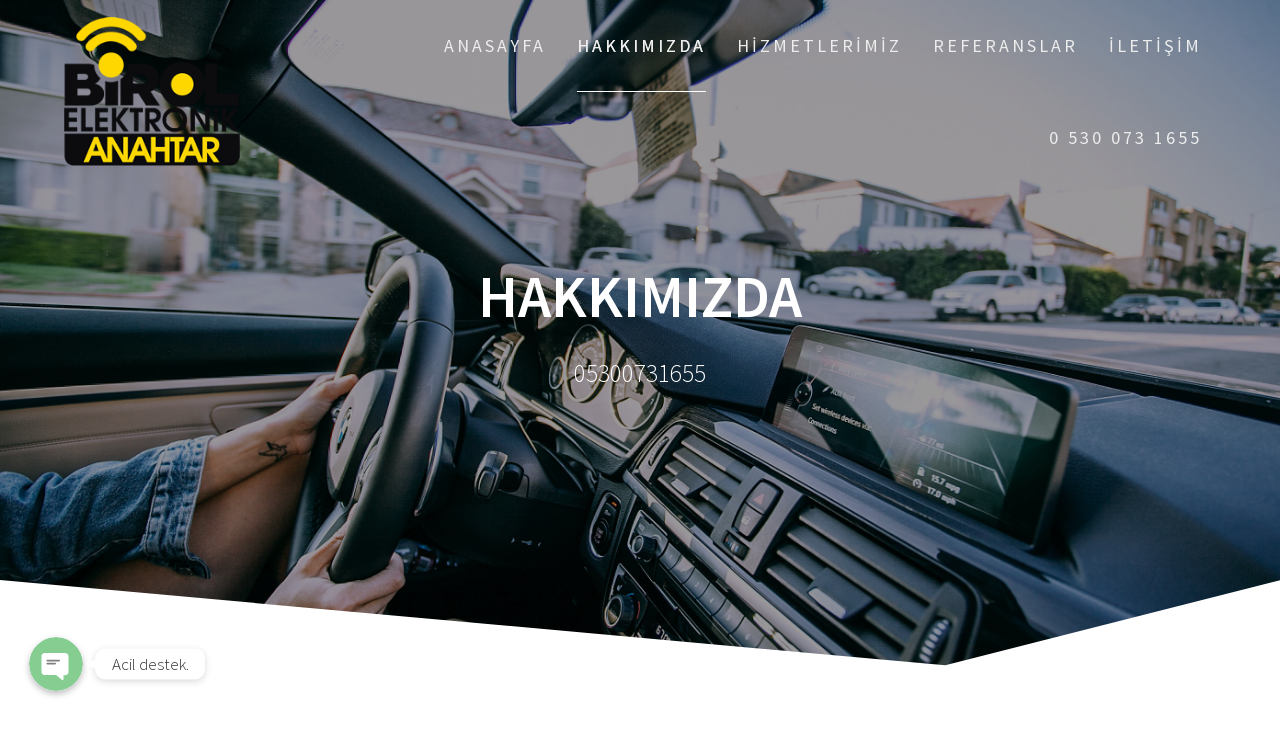

--- FILE ---
content_type: text/html; charset=UTF-8
request_url: https://bursacilingirci.com/hakkimizda/
body_size: 8904
content:
<!DOCTYPE html>
<html dir="ltr" lang="tr"
	prefix="og: https://ogp.me/ns#" >
<head>
    <meta charset="UTF-8">
    <meta name="viewport" content="width=device-width, initial-scale=1">
    <link rel="profile" href="https://gmpg.org/xfn/11">

    <title>Hakkımızda - Bursa Çilingir - Bursa Çilingirci</title>

		<!-- All in One SEO 4.2.0 -->
		<meta name="description" content="Bursa Çilingir Hilal Çilingir ~ HAKKIMIZDA ~ Bursa Çilingir firması Hilal Çilingir 1900&#039;lü yıllardan beri profesyonel çilingir hizmetini babadan oğula aktararak işletmeye devam etmiştir. Bursa Çilingir denilince akla gelen ilk isim olmayı vizyon edilmiş Hilal Çilingir; Bursa Kapı Açma Bursa Kilit Açma Bursa Kilit Değiştirme Bursa Anahtar Kopyalama Bursa Çilingir Bursa Oto Çilingir Bursa Anahtar" />
		<meta name="robots" content="max-image-preview:large" />
		<link rel="canonical" href="https://bursacilingirci.com/hakkimizda/" />
		<meta property="og:locale" content="tr_TR" />
		<meta property="og:site_name" content="Bursa Çilingir - Bursa Çilingirci - 05300731655" />
		<meta property="og:type" content="article" />
		<meta property="og:title" content="Hakkımızda - Bursa Çilingir - Bursa Çilingirci" />
		<meta property="og:description" content="Bursa Çilingir Hilal Çilingir ~ HAKKIMIZDA ~ Bursa Çilingir firması Hilal Çilingir 1900&#039;lü yıllardan beri profesyonel çilingir hizmetini babadan oğula aktararak işletmeye devam etmiştir. Bursa Çilingir denilince akla gelen ilk isim olmayı vizyon edilmiş Hilal Çilingir; Bursa Kapı Açma Bursa Kilit Açma Bursa Kilit Değiştirme Bursa Anahtar Kopyalama Bursa Çilingir Bursa Oto Çilingir Bursa Anahtar" />
		<meta property="og:url" content="https://bursacilingirci.com/hakkimizda/" />
		<meta property="og:image" content="https://bursacilingirci.com/wp-content/uploads/2019/05/birol-logo.fw_-1.png" />
		<meta property="og:image:secure_url" content="https://bursacilingirci.com/wp-content/uploads/2019/05/birol-logo.fw_-1.png" />
		<meta property="og:image:width" content="203" />
		<meta property="og:image:height" content="173" />
		<meta property="article:published_time" content="2016-05-18T18:00:42+00:00" />
		<meta property="article:modified_time" content="2021-06-01T10:39:59+00:00" />
		<meta name="twitter:card" content="summary" />
		<meta name="twitter:title" content="Hakkımızda - Bursa Çilingir - Bursa Çilingirci" />
		<meta name="twitter:description" content="Bursa Çilingir Hilal Çilingir ~ HAKKIMIZDA ~ Bursa Çilingir firması Hilal Çilingir 1900&#039;lü yıllardan beri profesyonel çilingir hizmetini babadan oğula aktararak işletmeye devam etmiştir. Bursa Çilingir denilince akla gelen ilk isim olmayı vizyon edilmiş Hilal Çilingir; Bursa Kapı Açma Bursa Kilit Açma Bursa Kilit Değiştirme Bursa Anahtar Kopyalama Bursa Çilingir Bursa Oto Çilingir Bursa Anahtar" />
		<meta name="twitter:image" content="https://bursacilingirci.com/wp-content/uploads/2019/05/birol-logo.fw_-1.png" />
		<script type="application/ld+json" class="aioseo-schema">
			{"@context":"https:\/\/schema.org","@graph":[{"@type":"WebSite","@id":"https:\/\/bursacilingirci.com\/#website","url":"https:\/\/bursacilingirci.com\/","name":"Bursa \u00c7ilingir - Bursa \u00c7ilingirci","description":"05300731655","inLanguage":"tr-TR","publisher":{"@id":"https:\/\/bursacilingirci.com\/#organization"}},{"@type":"Organization","@id":"https:\/\/bursacilingirci.com\/#organization","name":"Bursa \u00c7ilingir - Bursa \u00c7ilingirci","url":"https:\/\/bursacilingirci.com\/","logo":{"@type":"ImageObject","@id":"https:\/\/bursacilingirci.com\/#organizationLogo","url":"https:\/\/bursacilingirci.com\/wp-content\/uploads\/2019\/05\/birol-logo.fw_-1.png","width":203,"height":173,"caption":"bursa \u00e7ilingir"},"image":{"@id":"https:\/\/bursacilingirci.com\/#organizationLogo"}},{"@type":"BreadcrumbList","@id":"https:\/\/bursacilingirci.com\/hakkimizda\/#breadcrumblist","itemListElement":[{"@type":"ListItem","@id":"https:\/\/bursacilingirci.com\/#listItem","position":1,"item":{"@type":"WebPage","@id":"https:\/\/bursacilingirci.com\/","name":"Ev","description":"Bursa \u00c7ilingir Birol Elektronik Anahtar Ev - Oto - Kap\u0131 - Kasa - Ara\u00e7 \u00c7ilingir ve Bursa Anahtarc\u0131 hizmeti vermektedir. 7\/24 15 Dakika da kap\u0131n\u0131zda.","url":"https:\/\/bursacilingirci.com\/"},"nextItem":"https:\/\/bursacilingirci.com\/hakkimizda\/#listItem"},{"@type":"ListItem","@id":"https:\/\/bursacilingirci.com\/hakkimizda\/#listItem","position":2,"item":{"@type":"WebPage","@id":"https:\/\/bursacilingirci.com\/hakkimizda\/","name":"Hakk\u0131m\u0131zda","description":"Bursa \u00c7ilingir Hilal \u00c7ilingir ~ HAKKIMIZDA ~ Bursa \u00c7ilingir firmas\u0131 Hilal \u00c7ilingir 1900'l\u00fc y\u0131llardan beri profesyonel \u00e7ilingir hizmetini babadan o\u011fula aktararak i\u015fletmeye devam etmi\u015ftir. Bursa \u00c7ilingir denilince akla gelen ilk isim olmay\u0131 vizyon edilmi\u015f Hilal \u00c7ilingir; Bursa Kap\u0131 A\u00e7ma Bursa Kilit A\u00e7ma Bursa Kilit De\u011fi\u015ftirme Bursa Anahtar Kopyalama Bursa \u00c7ilingir Bursa Oto \u00c7ilingir Bursa Anahtar","url":"https:\/\/bursacilingirci.com\/hakkimizda\/"},"previousItem":"https:\/\/bursacilingirci.com\/#listItem"}]},{"@type":"WebPage","@id":"https:\/\/bursacilingirci.com\/hakkimizda\/#webpage","url":"https:\/\/bursacilingirci.com\/hakkimizda\/","name":"Hakk\u0131m\u0131zda - Bursa \u00c7ilingir - Bursa \u00c7ilingirci","description":"Bursa \u00c7ilingir Hilal \u00c7ilingir ~ HAKKIMIZDA ~ Bursa \u00c7ilingir firmas\u0131 Hilal \u00c7ilingir 1900'l\u00fc y\u0131llardan beri profesyonel \u00e7ilingir hizmetini babadan o\u011fula aktararak i\u015fletmeye devam etmi\u015ftir. Bursa \u00c7ilingir denilince akla gelen ilk isim olmay\u0131 vizyon edilmi\u015f Hilal \u00c7ilingir; Bursa Kap\u0131 A\u00e7ma Bursa Kilit A\u00e7ma Bursa Kilit De\u011fi\u015ftirme Bursa Anahtar Kopyalama Bursa \u00c7ilingir Bursa Oto \u00c7ilingir Bursa Anahtar","inLanguage":"tr-TR","isPartOf":{"@id":"https:\/\/bursacilingirci.com\/#website"},"breadcrumb":{"@id":"https:\/\/bursacilingirci.com\/hakkimizda\/#breadcrumblist"},"image":{"@type":"ImageObject","@id":"https:\/\/bursacilingirci.com\/#mainImage","url":"https:\/\/bursacilingirci.com\/wp-content\/uploads\/2021\/06\/pexels-maria-orlova-4969878.jpg","width":2784,"height":1856},"primaryImageOfPage":{"@id":"https:\/\/bursacilingirci.com\/hakkimizda\/#mainImage"},"datePublished":"2016-05-18T18:00:42+00:00","dateModified":"2021-06-01T10:39:59+00:00"}]}
		</script>
		<!-- All in One SEO -->

<link rel='dns-prefetch' href='//fonts.googleapis.com' />
<link rel='dns-prefetch' href='//s.w.org' />
<link href='https://fonts.gstatic.com' crossorigin rel='preconnect' />
<link rel="alternate" type="application/rss+xml" title="Bursa Çilingir - Bursa Çilingirci &raquo; beslemesi" href="https://bursacilingirci.com/feed/" />
<link rel="alternate" type="application/rss+xml" title="Bursa Çilingir - Bursa Çilingirci &raquo; yorum beslemesi" href="https://bursacilingirci.com/comments/feed/" />
		<!-- This site uses the Google Analytics by MonsterInsights plugin v8.10.0 - Using Analytics tracking - https://www.monsterinsights.com/ -->
		<!-- Note: MonsterInsights is not currently configured on this site. The site owner needs to authenticate with Google Analytics in the MonsterInsights settings panel. -->
					<!-- No UA code set -->
				<!-- / Google Analytics by MonsterInsights -->
				<script type="text/javascript">
			window._wpemojiSettings = {"baseUrl":"https:\/\/s.w.org\/images\/core\/emoji\/12.0.0-1\/72x72\/","ext":".png","svgUrl":"https:\/\/s.w.org\/images\/core\/emoji\/12.0.0-1\/svg\/","svgExt":".svg","source":{"concatemoji":"https:\/\/bursacilingirci.com\/wp-includes\/js\/wp-emoji-release.min.js?ver=5.2.21"}};
			!function(e,a,t){var n,r,o,i=a.createElement("canvas"),p=i.getContext&&i.getContext("2d");function s(e,t){var a=String.fromCharCode;p.clearRect(0,0,i.width,i.height),p.fillText(a.apply(this,e),0,0);e=i.toDataURL();return p.clearRect(0,0,i.width,i.height),p.fillText(a.apply(this,t),0,0),e===i.toDataURL()}function c(e){var t=a.createElement("script");t.src=e,t.defer=t.type="text/javascript",a.getElementsByTagName("head")[0].appendChild(t)}for(o=Array("flag","emoji"),t.supports={everything:!0,everythingExceptFlag:!0},r=0;r<o.length;r++)t.supports[o[r]]=function(e){if(!p||!p.fillText)return!1;switch(p.textBaseline="top",p.font="600 32px Arial",e){case"flag":return s([55356,56826,55356,56819],[55356,56826,8203,55356,56819])?!1:!s([55356,57332,56128,56423,56128,56418,56128,56421,56128,56430,56128,56423,56128,56447],[55356,57332,8203,56128,56423,8203,56128,56418,8203,56128,56421,8203,56128,56430,8203,56128,56423,8203,56128,56447]);case"emoji":return!s([55357,56424,55356,57342,8205,55358,56605,8205,55357,56424,55356,57340],[55357,56424,55356,57342,8203,55358,56605,8203,55357,56424,55356,57340])}return!1}(o[r]),t.supports.everything=t.supports.everything&&t.supports[o[r]],"flag"!==o[r]&&(t.supports.everythingExceptFlag=t.supports.everythingExceptFlag&&t.supports[o[r]]);t.supports.everythingExceptFlag=t.supports.everythingExceptFlag&&!t.supports.flag,t.DOMReady=!1,t.readyCallback=function(){t.DOMReady=!0},t.supports.everything||(n=function(){t.readyCallback()},a.addEventListener?(a.addEventListener("DOMContentLoaded",n,!1),e.addEventListener("load",n,!1)):(e.attachEvent("onload",n),a.attachEvent("onreadystatechange",function(){"complete"===a.readyState&&t.readyCallback()})),(n=t.source||{}).concatemoji?c(n.concatemoji):n.wpemoji&&n.twemoji&&(c(n.twemoji),c(n.wpemoji)))}(window,document,window._wpemojiSettings);
		</script>
		<style type="text/css">
img.wp-smiley,
img.emoji {
	display: inline !important;
	border: none !important;
	box-shadow: none !important;
	height: 1em !important;
	width: 1em !important;
	margin: 0 .07em !important;
	vertical-align: -0.1em !important;
	background: none !important;
	padding: 0 !important;
}
</style>
	<link rel='stylesheet' id='chaty-front-css-css'  href='https://bursacilingirci.com/wp-content/plugins/chaty/css/chaty-front.min.css?ver=1680005662' type='text/css' media='all' />
<style id='chaty-front-css-inline-css' type='text/css'>
                                #wechat-qr-code{left: 104px; right:auto;}
                                .chaty-widget-is a{display: block; margin:0; padding:0;border-radius: 50%;-webkit-border-radius: 50%;-moz-border-radius: 50%; }
                .chaty-widget-is svg{margin:0; padding:0;}
                .chaty-main-widget { display: none; }
                .chaty-in-desktop .chaty-main-widget.is-in-desktop { display: block; }
                .chaty-in-mobile .chaty-main-widget.is-in-mobile { display: block; }
                .chaty-widget.hide-widget { display: none !important; }
                .chaty-widget, .chaty-widget .get, .chaty-widget .get a { width: 62px }
                .facustom-icon { width: 54px; line-height: 54px; height: 54px; font-size: 27px; }
                .chaty-widget-is a { width: 54px; height: 54px; }
                                                .facustom-icon.chaty-btn-whatsapp {background-color: #49E670}
                .chaty-whatsapp .color-element {fill: #49E670; background: #49E670}
                                    .facustom-icon.chaty-btn-phone {background-color: #03E78B}
                .chaty-phone .color-element {fill: #03E78B; background: #03E78B}
                                    /*.chaty-widget-i-title.hide-it { display: none !important; }*/
                body div.chaty-widget.hide-widget { display: none !important; }
            .i-trigger .chaty-widget-i-title, .chaty-widget-i .chaty-widget-i-title {color:#333333 !important; background:#ffffff !important;}.i-trigger .chaty-widget-i-title p, .chaty-widget-i.chaty-main-widget .chaty-widget-i-title p {color:#333333 !important; }.i-trigger .chaty-widget-i:not(.no-tooltip):before, .chaty-widget-i.chaty-main-widget:before { border-color: transparent transparent transparent #ffffff !important;}.chaty-widget.chaty-widget-is-right .i-trigger .i-trigger-open.chaty-widget-i:before, .chaty-widget.chaty-widget-is-right .chaty-widget-i:before { border-color: transparent #ffffff transparent transparent !important;}.chaty-widget.chaty-widget-is-right .i-trigger .chaty-widget-i:before, .chaty-widget.chaty-widget-is-right .chaty-widget-i:before {border-color: transparent #ffffff transparent transparent !important; }
</style>
<link rel='stylesheet' id='wp-block-library-css'  href='https://bursacilingirci.com/wp-includes/css/dist/block-library/style.min.css?ver=5.2.21' type='text/css' media='all' />
<link rel='stylesheet' id='contact-form-7-css'  href='https://bursacilingirci.com/wp-content/plugins/contact-form-7/includes/css/styles.css?ver=4.4.2' type='text/css' media='all' />
<link rel='stylesheet' id='one-page-express-fonts-css'  href='https://fonts.googleapis.com/css?family=Source+Sans+Pro%3A200%2Cnormal%2C300%2C600%2C700%7CPlayfair+Display%3Aregular%2Citalic%2C700%2C900&#038;subset=latin%2Clatin-ext' type='text/css' media='all' />
<link rel='stylesheet' id='one-page-express-style-css'  href='https://bursacilingirci.com/wp-content/themes/one-page-express/style.css?ver=1.2.8' type='text/css' media='all' />
<style id='one-page-express-style-inline-css' type='text/css'>
img.logo.dark, img.custom-logo{max-height:150px;}
</style>
<link rel='stylesheet' id='one-page-express-font-awesome-css'  href='https://bursacilingirci.com/wp-content/themes/one-page-express/assets/font-awesome/font-awesome.min.css?ver=1.2.8' type='text/css' media='all' />
<link rel='stylesheet' id='one-page-express-animate-css'  href='https://bursacilingirci.com/wp-content/themes/one-page-express/assets/css/animate.css?ver=1.2.8' type='text/css' media='all' />
<link rel='stylesheet' id='one-page-express-webgradients-css'  href='https://bursacilingirci.com/wp-content/themes/one-page-express/assets/css/webgradients.css?ver=1.2.8' type='text/css' media='all' />
<link rel='stylesheet' id='kirki-styles-one_page_express-css'  href='https://bursacilingirci.com/wp-content/themes/one-page-express/customizer/kirki/assets/css/kirki-styles.css' type='text/css' media='all' />
<style id='kirki-styles-one_page_express-inline-css' type='text/css'>
.header-homepage.color-overlay:before{background-color:#000;opacity:0.4;}.header-homepage + .header-separator svg{height:90px!important;}.header.color-overlay:before{background-color:#000000;opacity:0.4;}.header-separator svg{height:90px!important;}.inner-header-description{padding-top:8%;padding-bottom:8%;}.header-homepage .header-description-row{padding-top:4%;padding-bottom:0%;}@media only screen and (min-width: 768px){.inner-header-description{text-align:center;}.header-content .align-holder{text-align:left!important;}.header-description-left{width:50%!important;}.header-description-right{width:calc(100% - 50%)!important;}.header-content{width:95%!important;}}
</style>
<script type='text/javascript' src='https://bursacilingirci.com/wp-includes/js/jquery/jquery.js?ver=1.12.4-wp'></script>
<script type='text/javascript' src='https://bursacilingirci.com/wp-includes/js/jquery/jquery-migrate.min.js?ver=1.4.1'></script>
<script type='text/javascript'>
/* <![CDATA[ */
var chaty_settings = {"object_settings":{"isPRO":0,"pending_messages":"off","cht_cta_bg_color":"#ffffff","cht_cta_text_color":"#333333","click_setting":"click","number_of_messages":"1","number_color":"#ffffff","number_bg_color":"#dd0000","position":"left","social":[{"val":"905300731655","default_icon":"<svg class=\"ico_d \" width=\"39\" height=\"39\" viewBox=\"0 0 39 39\" fill=\"none\" xmlns=\"http:\/\/www.w3.org\/2000\/svg\" style=\"transform: rotate(0deg);\"><circle class=\"color-element\" cx=\"19.4395\" cy=\"19.4395\" r=\"19.4395\" fill=\"#49E670\"\/><path d=\"M12.9821 10.1115C12.7029 10.7767 11.5862 11.442 10.7486 11.575C10.1902 11.7081 9.35269 11.8411 6.84003 10.7767C3.48981 9.44628 1.39593 6.25317 1.25634 6.12012C1.11674 5.85403 2.13001e-06 4.39053 2.13001e-06 2.92702C2.13001e-06 1.46351 0.83755 0.665231 1.11673 0.399139C1.39592 0.133046 1.8147 1.01506e-06 2.23348 1.01506e-06C2.37307 1.01506e-06 2.51267 1.01506e-06 2.65226 1.01506e-06C2.93144 1.01506e-06 3.21063 -2.02219e-06 3.35022 0.532183C3.62941 1.19741 4.32736 2.66092 4.32736 2.79397C4.46696 2.92702 4.46696 3.19311 4.32736 3.32616C4.18777 3.59225 4.18777 3.59224 3.90858 3.85834C3.76899 3.99138 3.6294 4.12443 3.48981 4.39052C3.35022 4.52357 3.21063 4.78966 3.35022 5.05576C3.48981 5.32185 4.18777 6.38622 5.16491 7.18449C6.42125 8.24886 7.39839 8.51496 7.81717 8.78105C8.09636 8.91409 8.37554 8.9141 8.65472 8.648C8.93391 8.38191 9.21309 7.98277 9.49228 7.58363C9.77146 7.31754 10.0507 7.1845 10.3298 7.31754C10.609 7.45059 12.2841 8.11582 12.5633 8.38191C12.8425 8.51496 13.1217 8.648 13.1217 8.78105C13.1217 8.78105 13.1217 9.44628 12.9821 10.1115Z\" transform=\"translate(12.9597 12.9597)\" fill=\"#FAFAFA\"\/><path d=\"M0.196998 23.295L0.131434 23.4862L0.323216 23.4223L5.52771 21.6875C7.4273 22.8471 9.47325 23.4274 11.6637 23.4274C18.134 23.4274 23.4274 18.134 23.4274 11.6637C23.4274 5.19344 18.134 -0.1 11.6637 -0.1C5.19344 -0.1 -0.1 5.19344 -0.1 11.6637C-0.1 13.9996 0.624492 16.3352 1.93021 18.2398L0.196998 23.295ZM5.87658 19.8847L5.84025 19.8665L5.80154 19.8788L2.78138 20.8398L3.73978 17.9646L3.75932 17.906L3.71562 17.8623L3.43104 17.5777C2.27704 15.8437 1.55796 13.8245 1.55796 11.6637C1.55796 6.03288 6.03288 1.55796 11.6637 1.55796C17.2945 1.55796 21.7695 6.03288 21.7695 11.6637C21.7695 17.2945 17.2945 21.7695 11.6637 21.7695C9.64222 21.7695 7.76778 21.1921 6.18227 20.039L6.17557 20.0342L6.16817 20.0305L5.87658 19.8847Z\" transform=\"translate(7.7758 7.77582)\" fill=\"white\" stroke=\"white\" stroke-width=\"0.2\"\/><\/svg>","bg_color":"#49E670","rbg_color":"73,230,112","title":"WhatsApp","img_url":"","social_channel":"whatsapp","channel_type":"whatsapp","href_url":"https:\/\/web.whatsapp.com\/send?phone=905300731655","desktop_target":"","mobile_target":"","qr_code_image":"","channel":"Whatsapp","is_mobile":1,"is_desktop":1,"mobile_url":"https:\/\/wa.me\/905300731655","on_click":"","has_font":0,"popup_html":"","has_custom_popup":0,"is_default_open":0,"embedded_message":"","pre_set_message":"","use_whatsapp_web":1,"form_settings":[]},{"val":"+905300731655","default_icon":"<svg class=\"ico_d \" width=\"39\" height=\"39\" viewBox=\"0 0 39 39\" fill=\"none\" xmlns=\"http:\/\/www.w3.org\/2000\/svg\" style=\"transform: rotate(0deg);\"><circle class=\"color-element\" cx=\"19.4395\" cy=\"19.4395\" r=\"19.4395\" fill=\"#03E78B\"\/><path d=\"M19.3929 14.9176C17.752 14.7684 16.2602 14.3209 14.7684 13.7242C14.0226 13.4259 13.1275 13.7242 12.8292 14.4701L11.7849 16.2602C8.65222 14.6193 6.11623 11.9341 4.47529 8.95057L6.41458 7.90634C7.16046 7.60799 7.45881 6.71293 7.16046 5.96705C6.56375 4.47529 6.11623 2.83435 5.96705 1.34259C5.96705 0.596704 5.22117 0 4.47529 0H0.745882C0.298353 0 5.69062e-07 0.298352 5.69062e-07 0.745881C5.69062e-07 3.72941 0.596704 6.71293 1.93929 9.3981C3.87858 13.575 7.30964 16.8569 11.3374 18.7962C14.0226 20.1388 17.0061 20.7355 19.9896 20.7355C20.4371 20.7355 20.7355 20.4371 20.7355 19.9896V16.4094C20.7355 15.5143 20.1388 14.9176 19.3929 14.9176Z\" transform=\"translate(9.07179 9.07178)\" fill=\"white\"\/><\/svg>","bg_color":"#03E78B","rbg_color":"3,231,139","title":"Phone","img_url":"","social_channel":"phone","channel_type":"phone","href_url":"tel:+905300731655","desktop_target":"","mobile_target":"","qr_code_image":"","channel":"Phone","is_mobile":1,"is_desktop":1,"mobile_url":"tel:+905300731655","on_click":"","has_font":0,"popup_html":"","has_custom_popup":0,"is_default_open":0,"embedded_message":"","pre_set_message":"","use_whatsapp_web":1,"form_settings":[]}],"pos_side":"right","bot":"25","side":"25","device":"desktop_active mobile_active","color":"#86CD91","rgb_color":"134,205,145","widget_size":"54","widget_type":"chat-base","widget_img":"","cta":"Acil destek.","active":"true","close_text":"Hide","analytics":0,"save_user_clicks":0,"close_img":"","is_mobile":1,"ajax_url":"https:\/\/bursacilingirci.com\/wp-admin\/admin-ajax.php","animation_class":"","time_trigger":"yes","trigger_time":"0","exit_intent":"no","on_page_scroll":"no","page_scroll":"0","gmt":"","display_conditions":0,"display_rules":[],"display_state":"click","has_close_button":"yes","mode":"vertical"},"ajax_url":"https:\/\/bursacilingirci.com\/wp-admin\/admin-ajax.php"};
/* ]]> */
</script>
<script type='text/javascript' src='https://bursacilingirci.com/wp-content/plugins/chaty/js/cht-front-script.min.js?ver=1680005662'></script>
<script type='text/javascript' src='https://bursacilingirci.com/wp-content/themes/one-page-express/assets/js/smoothscroll.js?ver=1.2.8'></script>
<link rel='https://api.w.org/' href='https://bursacilingirci.com/wp-json/' />
<link rel="EditURI" type="application/rsd+xml" title="RSD" href="https://bursacilingirci.com/xmlrpc.php?rsd" />
<link rel="wlwmanifest" type="application/wlwmanifest+xml" href="https://bursacilingirci.com/wp-includes/wlwmanifest.xml" /> 
<meta name="generator" content="WordPress 5.2.21" />
<link rel='shortlink' href='https://bursacilingirci.com/?p=25' />
<link rel="alternate" type="application/json+oembed" href="https://bursacilingirci.com/wp-json/oembed/1.0/embed?url=https%3A%2F%2Fbursacilingirci.com%2Fhakkimizda%2F" />
<link rel="alternate" type="text/xml+oembed" href="https://bursacilingirci.com/wp-json/oembed/1.0/embed?url=https%3A%2F%2Fbursacilingirci.com%2Fhakkimizda%2F&#038;format=xml" />
        <style data-name="overlap">
            @media only screen and (min-width: 768px) {
                .header-homepage {
                    padding-bottom: 230px;
                }

                .homepage-template .content {
                    position: relative;
                    z-index: 10;
                }

                .homepage-template .page-content div[data-overlap]:first-of-type > div:first-of-type {
                    margin-top: -230px;
                    background: transparent !important;
                }
            }
        </style>
                <style data-name="overlap">
            @media only screen and (min-width: 768px) {
                .blog .content,
                .archive .content,
                .single-post .content {
                    position: relative;
                    z-index: 10;
                }

                .blog .content > .gridContainer > .row,
                .archive .content > .gridContainer > .row,
                .single-post .content > .gridContainer > .row {
                    margin-top: -200px;
                    background: transparent !important;
                }

                .blog .header,
                .archive .header,
                .single-post .header {
                    padding-bottom: 200px;
                }
            }
        </style>
        <style>
        @media only screen and (min-width: 768px) {
            .align-container {
                margin: auto auto  auto  0            }
        }
    </style>
    <style type="text/css" id="custom-background-css">
body.custom-background { background-image: url("https://bursacilingirci.com/wp-content/plugins/one-page-express-companion/theme-data/one-page-express/sections/images/Travel_through_New_York_wallpaper-1920x1200.jpg"); background-position: center top; background-size: auto; background-repeat: no-repeat; background-attachment: fixed; }
</style>
	<link rel="icon" href="https://bursacilingirci.com/wp-content/uploads/2017/03/cropped-birol-anahtar-logo-32x32.png" sizes="32x32" />
<link rel="icon" href="https://bursacilingirci.com/wp-content/uploads/2017/03/cropped-birol-anahtar-logo-192x192.png" sizes="192x192" />
<link rel="apple-touch-icon-precomposed" href="https://bursacilingirci.com/wp-content/uploads/2017/03/cropped-birol-anahtar-logo-180x180.png" />
<meta name="msapplication-TileImage" content="https://bursacilingirci.com/wp-content/uploads/2017/03/cropped-birol-anahtar-logo-270x270.png" />
</head>

<body data-rsssl=1 class="page-template-default page page-id-25 custom-background wp-custom-logo">

<div class="header-top "  data-sticky='0'  data-sticky-mobile='1'  data-sticky-to='top' >
    <div class="navigation-wrapper ope-inner-page">
        <div class="logo_col">
            <a href="https://bursacilingirci.com/" class="custom-logo-link" rel="home"><img width="203" height="173" src="https://bursacilingirci.com/wp-content/uploads/2019/05/birol-logo.fw_-1.png" class="custom-logo" alt="bursa çilingir" /></a>        </div>
        <div class="main_menu_col">
            <div id="drop_mainmenu_container" class="menu-ust-menu-container"><ul id="drop_mainmenu" class="fm2_drop_mainmenu"><li id="menu-item-28" class="menu-item menu-item-type-post_type menu-item-object-page menu-item-28"><a href="https://bursacilingirci.com/anasayfa/">Anasayfa</a></li>
<li id="menu-item-29" class="menu-item menu-item-type-post_type menu-item-object-page current-menu-item page_item page-item-25 current_page_item menu-item-29"><a href="https://bursacilingirci.com/hakkimizda/" aria-current="page">Hakkımızda</a></li>
<li id="menu-item-712" class="menu-item menu-item-type-custom menu-item-object-custom menu-item-has-children menu-item-712"><a>Hizmetlerimiz</a>
<ul class="sub-menu">
	<li id="menu-item-713" class="menu-item menu-item-type-post_type menu-item-object-post menu-item-713"><a href="https://bursacilingirci.com/bursa-oto-cilingirci/">Bursa Oto Çilingir</a></li>
	<li id="menu-item-714" class="menu-item menu-item-type-post_type menu-item-object-post menu-item-714"><a href="https://bursacilingirci.com/mudanya-cilingir-2/">Mudanya Çilingir</a></li>
	<li id="menu-item-715" class="menu-item menu-item-type-post_type menu-item-object-post menu-item-715"><a href="https://bursacilingirci.com/bademli-cilingir/">Bademli Çilingir</a></li>
	<li id="menu-item-716" class="menu-item menu-item-type-post_type menu-item-object-post menu-item-716"><a href="https://bursacilingirci.com/bursa-yildirim-cilingir/">Bursa Yıldırım Çilingir</a></li>
	<li id="menu-item-717" class="menu-item menu-item-type-post_type menu-item-object-post menu-item-717"><a href="https://bursacilingirci.com/nilufer-cilingir/">Nilüfer Çilingir</a></li>
	<li id="menu-item-718" class="menu-item menu-item-type-post_type menu-item-object-post menu-item-718"><a href="https://bursacilingirci.com/osmangazi-cilingir/">Osmangazi Çilingir</a></li>
</ul>
</li>
<li id="menu-item-754" class="menu-item menu-item-type-custom menu-item-object-custom menu-item-754"><a href="https://bursacilingirci.com/bursa-cilingir-kategori/referanslar/">Referanslar</a></li>
<li id="menu-item-32" class="menu-item menu-item-type-post_type menu-item-object-page menu-item-32"><a href="https://bursacilingirci.com/iletisim/">İletişim</a></li>
<li id="menu-item-721" class="menu-item menu-item-type-custom menu-item-object-custom menu-item-721"><a href="tel:+905300731655">0 530 073 1655</a></li>
</ul></div>        </div>
    </div>
</div>

<div id="page" class="site">
    <div class="header-wrapper">
        <div  class='header  color-overlay' style=''>
            
            <div class="inner-header-description gridContainer">
                <div class="row header-description-row">
                    <h1 class="heading8">
                        Hakkımızda                    </h1>
                                            <p class="header-subtitle">05300731655</p>
                                    </div>
            </div>
            <div class="header-separator header-separator-bottom "><svg xmlns="http://www.w3.org/2000/svg" viewBox="0 0 1000 100" preserveAspectRatio="none">
	<path class="svg-white-bg" d="M737.9,94.7L0,0v100h1000V0L737.9,94.7z"/>
</svg></div>        </div>
    </div><div class="page-content">  <div class="gridContainer">   <div id="post-25" class="post-25 page type-page status-publish has-post-thumbnail hentry">  <div>   <h1 style="text-align: center;"><b>Bursa Çilingir</b></h1>
<h2 style="text-align: center;"><b>Hilal Çilingir</b></h2>
<h3 style="text-align: center;"><b>~ HAKKIMIZDA ~</b></h3>
<p><b></b><b><br />
</b><b>Bursa Çilingir</b> firması<b> Hilal Çilingir</b> 1900&#8217;lü yıllardan beri profesyonel çilingir hizmetini babadan oğula aktararak işletmeye devam etmiştir.<br />
<b>Bursa Çilingir</b> denilince akla gelen ilk isim olmayı vizyon edilmiş <b>Hilal Çilingi</b>r;</p>
<p><b>Bursa Kapı Açma</b></p>
<ul>
<li><b>Bursa Kilit Açma</b></li>
<li><b>Bursa Kilit Değiştirme</b></li>
<li><b>Bursa Anahtar Kopyalama</b></li>
<li><b>Bursa Çilingir</b></li>
<li><b>Bursa Oto Çilingir</b></li>
<li><b>Bursa Anahtar Kopyalama</b></li>
</ul>
<p>hizmetlerini profesyonel bir şekilde yapmaktadır.</p>
<p>Güler yüzlü hizmet ve müşteri memnuniyetini en önemseyen <b>Bursa Çilingir</b> firması olmayı hedefleyen Hilal Çilingir bu hususta elinden geleni fazlasıyla yapmaktadır.</p>
<p>Motorlu ve arabalı alanında uzman ekibiyle Hilal Çilingir, Bursa&#8217;daki şubeleriyle Bursa&#8217;nın <b>Bursa Çilingir</b> ihtiyacına 7 gün 24 saat kar, kış, soğuk, sıcak demeden 15 dakikada kapınıza gelerek cevap vermektedir.</p>
<p>Bu kadar hızlı ve kaliteli hizmetin sırrı Bursa&#8217;nın belirli yerlerine dağıtılmış bayileri ve şubeleridir.</p>
<h2>Bursa Çilingir Şubeleri :</h2>
<ul>
<li>Bursa Osmangazi</li>
<li>Bursa Yıldırım</li>
<li>Bursa Nilüfer</li>
<li>Bursa Görükle</li>
<li>Bursa Özlüce</li>
</ul>
<h5>Etiketler :<br />
bursa , çilingir , bursa çilingir , bursa çilingirci , bursa acil çilingir , bursa acil çilingirci , bursa 7/24 çilingir , bursa 724 çilingir , bursa cilingir , bursa nilüfer çilingir , nilüfer çilingir , bursa osmangazi çilingir , osmangazi çilingir , bursa yıldırım çilingir , yıldırım çilingir , bursa beşevler çilingir , beşevler çilingir , acil çilingir , bursa çilingir , bursa evden eve nakliye , bursa makina , bursa iş makinaları yedek parça , bursa iş makinaları , mediahan</h5>
  </div>    </div>  </div></div>        <div class="footer">
          <div class="gridContainer">
            <div class="row">
              <p class="footer-copyright">
               (C)Copyright 2021 Bursa Çilingir, Bursa Çilingirci, Birol Elektronik Anahtar kuruluşudur.<br><br>
				  <a href="http://www.loftbilisim.com.tr">
				  <img src="https://www.loftbilisim.com.tr/dosyalar/loft-text-beyaz.png" alt="Bursa Web Tasarım" img width="300" height="auto">
				  </a>
              </p>
            </div>
          </div>
        </div>
        <script type='text/javascript' src='https://bursacilingirci.com/wp-content/plugins/contact-form-7/includes/js/jquery.form.min.js?ver=3.51.0-2014.06.20'></script>
<script type='text/javascript'>
/* <![CDATA[ */
var _wpcf7 = {"loaderUrl":"https:\/\/bursacilingirci.com\/wp-content\/plugins\/contact-form-7\/images\/ajax-loader.gif","recaptchaEmpty":"L\u00fctfen robot olmad\u0131\u011f\u0131n\u0131z\u0131 do\u011frulay\u0131n.","sending":"G\u00f6nderiliyor ...","cached":"1"};
/* ]]> */
</script>
<script type='text/javascript' src='https://bursacilingirci.com/wp-content/plugins/contact-form-7/includes/js/scripts.js?ver=4.4.2'></script>
<script type='text/javascript' src='https://bursacilingirci.com/wp-includes/js/jquery/ui/effect.min.js?ver=1.11.4'></script>
<script type='text/javascript' src='https://bursacilingirci.com/wp-includes/js/jquery/ui/effect-slide.min.js?ver=1.11.4'></script>
<script type='text/javascript' src='https://bursacilingirci.com/wp-content/themes/one-page-express/assets/js/drop_menu_selection.js?ver=1.2.8'></script>
<script type='text/javascript' src='https://bursacilingirci.com/wp-content/themes/one-page-express/assets/js/libs/typed.js?ver=1.2.8'></script>
<script type='text/javascript'>
/* <![CDATA[ */
var one_page_express_settings = {"header_text_morph_speed":"200","header_text_morph":"1"};
/* ]]> */
</script>
<script type='text/javascript' src='https://bursacilingirci.com/wp-content/themes/one-page-express/assets/js/theme.js?ver=1.2.8'></script>
<script type='text/javascript' src='https://bursacilingirci.com/wp-content/themes/one-page-express/assets/js/libs/fixto.js?ver=1.2.8'></script>
<script type='text/javascript' src='https://bursacilingirci.com/wp-content/themes/one-page-express/assets/js/sticky.js?ver=1.2.8'></script>
<script type='text/javascript' src='https://bursacilingirci.com/wp-includes/js/imagesloaded.min.js?ver=3.2.0'></script>
<script type='text/javascript' src='https://bursacilingirci.com/wp-includes/js/masonry.min.js?ver=3.3.2'></script>
<script type='text/javascript' src='https://bursacilingirci.com/wp-includes/js/comment-reply.min.js?ver=5.2.21'></script>
<script type='text/javascript' src='https://bursacilingirci.com/wp-includes/js/wp-embed.min.js?ver=5.2.21'></script>
<script type='text/javascript'>
/* <![CDATA[ */
var one_page_express_backstretch = {"images":["https:\/\/bursacilingirci.com\/wp-content\/uploads\/2021\/06\/pexels-maria-orlova-4969878.jpg","https:\/\/bursacilingirci.com\/wp-content\/uploads\/2021\/06\/locksmith-1947387_1280.jpg","https:\/\/bursacilingirci.com\/wp-content\/uploads\/2021\/06\/pexels-photomix-company-101808.jpg"],"duration":"5000","transitionDuration":"1000","animateFirst":""};
/* ]]> */
</script>
<script type='text/javascript' src='https://bursacilingirci.com/wp-content/themes/one-page-express/assets/js/libs/jquery.backstretch.js?ver=5.2.21'></script>
    </body>
</html>


<!-- Page generated by LiteSpeed Cache 4.6 on 2026-01-20 02:08:43 -->